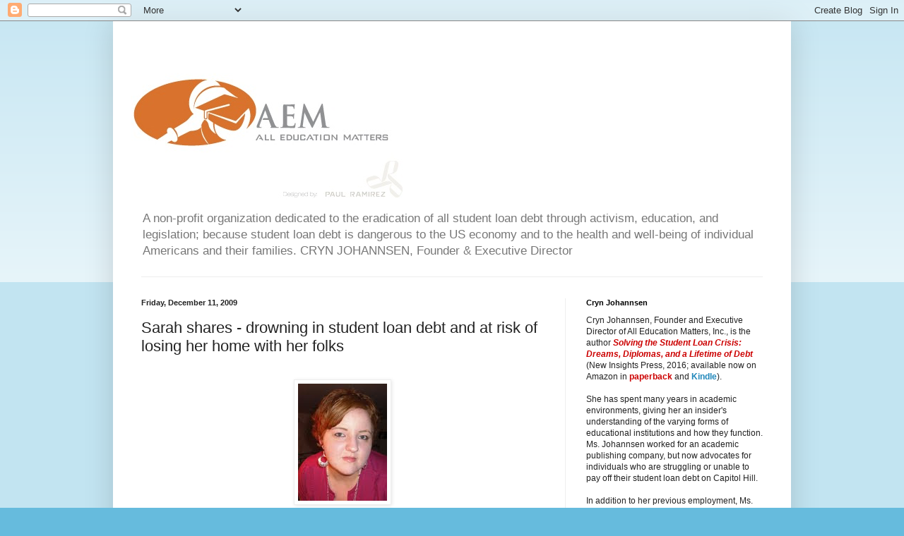

--- FILE ---
content_type: text/html; charset=UTF-8
request_url: http://alleducationmatters.blogspot.com/2009/12/sarah-shares-drowning-in-student-loan.html
body_size: 16341
content:
<!DOCTYPE html>
<html class='v2' dir='ltr' lang='en'>
<head>
<link href='https://www.blogger.com/static/v1/widgets/335934321-css_bundle_v2.css' rel='stylesheet' type='text/css'/>
<meta content='width=1100' name='viewport'/>
<meta content='text/html; charset=UTF-8' http-equiv='Content-Type'/>
<meta content='blogger' name='generator'/>
<link href='http://alleducationmatters.blogspot.com/favicon.ico' rel='icon' type='image/x-icon'/>
<link href='http://alleducationmatters.blogspot.com/2009/12/sarah-shares-drowning-in-student-loan.html' rel='canonical'/>
<link rel="alternate" type="application/atom+xml" title="All Education Matters - Atom" href="http://alleducationmatters.blogspot.com/feeds/posts/default" />
<link rel="alternate" type="application/rss+xml" title="All Education Matters - RSS" href="http://alleducationmatters.blogspot.com/feeds/posts/default?alt=rss" />
<link rel="service.post" type="application/atom+xml" title="All Education Matters - Atom" href="https://www.blogger.com/feeds/3481083477379506990/posts/default" />

<link rel="alternate" type="application/atom+xml" title="All Education Matters - Atom" href="http://alleducationmatters.blogspot.com/feeds/3778488340540743269/comments/default" />
<!--Can't find substitution for tag [blog.ieCssRetrofitLinks]-->
<link href='https://blogger.googleusercontent.com/img/b/R29vZ2xl/AVvXsEio7c6K0mXM27nHOaKxajHUTYUl82lZn0Zgz1qlGJe3fZKU17Miu1kd3ZF051Ef1wkTjTXoBQFjbJs7jQq-sIS4OBvSL8xOhy2oLCvN2g3iMo2EdCz83IJVsNyaIFql-rdSJ4D7LzQW7XA/s320/sarah.jpg' rel='image_src'/>
<meta content='http://alleducationmatters.blogspot.com/2009/12/sarah-shares-drowning-in-student-loan.html' property='og:url'/>
<meta content='Sarah shares - drowning in student loan debt and at risk of losing her home with her folks' property='og:title'/>
<meta content='  Ms. Sarah Shelnutt    As a result of my advocacy work for student borrowers, Sarah Shelnutt reached out to me a few months ago with a movi...' property='og:description'/>
<meta content='https://blogger.googleusercontent.com/img/b/R29vZ2xl/AVvXsEio7c6K0mXM27nHOaKxajHUTYUl82lZn0Zgz1qlGJe3fZKU17Miu1kd3ZF051Ef1wkTjTXoBQFjbJs7jQq-sIS4OBvSL8xOhy2oLCvN2g3iMo2EdCz83IJVsNyaIFql-rdSJ4D7LzQW7XA/w1200-h630-p-k-no-nu/sarah.jpg' property='og:image'/>
<title>All Education Matters: Sarah shares - drowning in student loan debt and at risk of losing her home with her folks</title>
<style id='page-skin-1' type='text/css'><!--
/*
-----------------------------------------------
Blogger Template Style
Name:     Simple
Designer: Blogger
URL:      www.blogger.com
----------------------------------------------- */
/* Content
----------------------------------------------- */
body {
font: normal normal 12px Arial, Tahoma, Helvetica, FreeSans, sans-serif;
color: #222222;
background: #66bbdd none repeat scroll top left;
padding: 0 40px 40px 40px;
}
html body .region-inner {
min-width: 0;
max-width: 100%;
width: auto;
}
h2 {
font-size: 22px;
}
a:link {
text-decoration:none;
color: #2288bb;
}
a:visited {
text-decoration:none;
color: #888888;
}
a:hover {
text-decoration:underline;
color: #33aaff;
}
.body-fauxcolumn-outer .fauxcolumn-inner {
background: transparent url(https://resources.blogblog.com/blogblog/data/1kt/simple/body_gradient_tile_light.png) repeat scroll top left;
_background-image: none;
}
.body-fauxcolumn-outer .cap-top {
position: absolute;
z-index: 1;
height: 400px;
width: 100%;
}
.body-fauxcolumn-outer .cap-top .cap-left {
width: 100%;
background: transparent url(https://resources.blogblog.com/blogblog/data/1kt/simple/gradients_light.png) repeat-x scroll top left;
_background-image: none;
}
.content-outer {
-moz-box-shadow: 0 0 40px rgba(0, 0, 0, .15);
-webkit-box-shadow: 0 0 5px rgba(0, 0, 0, .15);
-goog-ms-box-shadow: 0 0 10px #333333;
box-shadow: 0 0 40px rgba(0, 0, 0, .15);
margin-bottom: 1px;
}
.content-inner {
padding: 10px 10px;
}
.content-inner {
background-color: #ffffff;
}
/* Header
----------------------------------------------- */
.header-outer {
background: transparent none repeat-x scroll 0 -400px;
_background-image: none;
}
.Header h1 {
font: normal normal 60px Arial, Tahoma, Helvetica, FreeSans, sans-serif;
color: #3399bb;
text-shadow: -1px -1px 1px rgba(0, 0, 0, .2);
}
.Header h1 a {
color: #3399bb;
}
.Header .description {
font-size: 140%;
color: #777777;
}
.header-inner .Header .titlewrapper {
padding: 22px 30px;
}
.header-inner .Header .descriptionwrapper {
padding: 0 30px;
}
/* Tabs
----------------------------------------------- */
.tabs-inner .section:first-child {
border-top: 1px solid #eeeeee;
}
.tabs-inner .section:first-child ul {
margin-top: -1px;
border-top: 1px solid #eeeeee;
border-left: 0 solid #eeeeee;
border-right: 0 solid #eeeeee;
}
.tabs-inner .widget ul {
background: #f5f5f5 url(https://resources.blogblog.com/blogblog/data/1kt/simple/gradients_light.png) repeat-x scroll 0 -800px;
_background-image: none;
border-bottom: 1px solid #eeeeee;
margin-top: 0;
margin-left: -30px;
margin-right: -30px;
}
.tabs-inner .widget li a {
display: inline-block;
padding: .6em 1em;
font: normal normal 14px Arial, Tahoma, Helvetica, FreeSans, sans-serif;
color: #999999;
border-left: 1px solid #ffffff;
border-right: 1px solid #eeeeee;
}
.tabs-inner .widget li:first-child a {
border-left: none;
}
.tabs-inner .widget li.selected a, .tabs-inner .widget li a:hover {
color: #000000;
background-color: #eeeeee;
text-decoration: none;
}
/* Columns
----------------------------------------------- */
.main-outer {
border-top: 0 solid #eeeeee;
}
.fauxcolumn-left-outer .fauxcolumn-inner {
border-right: 1px solid #eeeeee;
}
.fauxcolumn-right-outer .fauxcolumn-inner {
border-left: 1px solid #eeeeee;
}
/* Headings
----------------------------------------------- */
div.widget > h2,
div.widget h2.title {
margin: 0 0 1em 0;
font: normal bold 11px Arial, Tahoma, Helvetica, FreeSans, sans-serif;
color: #000000;
}
/* Widgets
----------------------------------------------- */
.widget .zippy {
color: #999999;
text-shadow: 2px 2px 1px rgba(0, 0, 0, .1);
}
.widget .popular-posts ul {
list-style: none;
}
/* Posts
----------------------------------------------- */
h2.date-header {
font: normal bold 11px Arial, Tahoma, Helvetica, FreeSans, sans-serif;
}
.date-header span {
background-color: transparent;
color: #222222;
padding: inherit;
letter-spacing: inherit;
margin: inherit;
}
.main-inner {
padding-top: 30px;
padding-bottom: 30px;
}
.main-inner .column-center-inner {
padding: 0 15px;
}
.main-inner .column-center-inner .section {
margin: 0 15px;
}
.post {
margin: 0 0 25px 0;
}
h3.post-title, .comments h4 {
font: normal normal 22px Arial, Tahoma, Helvetica, FreeSans, sans-serif;
margin: .75em 0 0;
}
.post-body {
font-size: 110%;
line-height: 1.4;
position: relative;
}
.post-body img, .post-body .tr-caption-container, .Profile img, .Image img,
.BlogList .item-thumbnail img {
padding: 2px;
background: #ffffff;
border: 1px solid #eeeeee;
-moz-box-shadow: 1px 1px 5px rgba(0, 0, 0, .1);
-webkit-box-shadow: 1px 1px 5px rgba(0, 0, 0, .1);
box-shadow: 1px 1px 5px rgba(0, 0, 0, .1);
}
.post-body img, .post-body .tr-caption-container {
padding: 5px;
}
.post-body .tr-caption-container {
color: #222222;
}
.post-body .tr-caption-container img {
padding: 0;
background: transparent;
border: none;
-moz-box-shadow: 0 0 0 rgba(0, 0, 0, .1);
-webkit-box-shadow: 0 0 0 rgba(0, 0, 0, .1);
box-shadow: 0 0 0 rgba(0, 0, 0, .1);
}
.post-header {
margin: 0 0 1.5em;
line-height: 1.6;
font-size: 90%;
}
.post-footer {
margin: 20px -2px 0;
padding: 5px 10px;
color: #666666;
background-color: #f9f9f9;
border-bottom: 1px solid #eeeeee;
line-height: 1.6;
font-size: 90%;
}
#comments .comment-author {
padding-top: 1.5em;
border-top: 1px solid #eeeeee;
background-position: 0 1.5em;
}
#comments .comment-author:first-child {
padding-top: 0;
border-top: none;
}
.avatar-image-container {
margin: .2em 0 0;
}
#comments .avatar-image-container img {
border: 1px solid #eeeeee;
}
/* Comments
----------------------------------------------- */
.comments .comments-content .icon.blog-author {
background-repeat: no-repeat;
background-image: url([data-uri]);
}
.comments .comments-content .loadmore a {
border-top: 1px solid #999999;
border-bottom: 1px solid #999999;
}
.comments .comment-thread.inline-thread {
background-color: #f9f9f9;
}
.comments .continue {
border-top: 2px solid #999999;
}
/* Accents
---------------------------------------------- */
.section-columns td.columns-cell {
border-left: 1px solid #eeeeee;
}
.blog-pager {
background: transparent none no-repeat scroll top center;
}
.blog-pager-older-link, .home-link,
.blog-pager-newer-link {
background-color: #ffffff;
padding: 5px;
}
.footer-outer {
border-top: 0 dashed #bbbbbb;
}
/* Mobile
----------------------------------------------- */
body.mobile  {
background-size: auto;
}
.mobile .body-fauxcolumn-outer {
background: transparent none repeat scroll top left;
}
.mobile .body-fauxcolumn-outer .cap-top {
background-size: 100% auto;
}
.mobile .content-outer {
-webkit-box-shadow: 0 0 3px rgba(0, 0, 0, .15);
box-shadow: 0 0 3px rgba(0, 0, 0, .15);
}
.mobile .tabs-inner .widget ul {
margin-left: 0;
margin-right: 0;
}
.mobile .post {
margin: 0;
}
.mobile .main-inner .column-center-inner .section {
margin: 0;
}
.mobile .date-header span {
padding: 0.1em 10px;
margin: 0 -10px;
}
.mobile h3.post-title {
margin: 0;
}
.mobile .blog-pager {
background: transparent none no-repeat scroll top center;
}
.mobile .footer-outer {
border-top: none;
}
.mobile .main-inner, .mobile .footer-inner {
background-color: #ffffff;
}
.mobile-index-contents {
color: #222222;
}
.mobile-link-button {
background-color: #2288bb;
}
.mobile-link-button a:link, .mobile-link-button a:visited {
color: #ffffff;
}
.mobile .tabs-inner .section:first-child {
border-top: none;
}
.mobile .tabs-inner .PageList .widget-content {
background-color: #eeeeee;
color: #000000;
border-top: 1px solid #eeeeee;
border-bottom: 1px solid #eeeeee;
}
.mobile .tabs-inner .PageList .widget-content .pagelist-arrow {
border-left: 1px solid #eeeeee;
}

--></style>
<style id='template-skin-1' type='text/css'><!--
body {
min-width: 960px;
}
.content-outer, .content-fauxcolumn-outer, .region-inner {
min-width: 960px;
max-width: 960px;
_width: 960px;
}
.main-inner .columns {
padding-left: 0;
padding-right: 310px;
}
.main-inner .fauxcolumn-center-outer {
left: 0;
right: 310px;
/* IE6 does not respect left and right together */
_width: expression(this.parentNode.offsetWidth -
parseInt("0") -
parseInt("310px") + 'px');
}
.main-inner .fauxcolumn-left-outer {
width: 0;
}
.main-inner .fauxcolumn-right-outer {
width: 310px;
}
.main-inner .column-left-outer {
width: 0;
right: 100%;
margin-left: -0;
}
.main-inner .column-right-outer {
width: 310px;
margin-right: -310px;
}
#layout {
min-width: 0;
}
#layout .content-outer {
min-width: 0;
width: 800px;
}
#layout .region-inner {
min-width: 0;
width: auto;
}
body#layout div.add_widget {
padding: 8px;
}
body#layout div.add_widget a {
margin-left: 32px;
}
--></style>
<link href='https://www.blogger.com/dyn-css/authorization.css?targetBlogID=3481083477379506990&amp;zx=39398647-5d78-445a-ad93-2ef48e5fcc46' media='none' onload='if(media!=&#39;all&#39;)media=&#39;all&#39;' rel='stylesheet'/><noscript><link href='https://www.blogger.com/dyn-css/authorization.css?targetBlogID=3481083477379506990&amp;zx=39398647-5d78-445a-ad93-2ef48e5fcc46' rel='stylesheet'/></noscript>
<meta name='google-adsense-platform-account' content='ca-host-pub-1556223355139109'/>
<meta name='google-adsense-platform-domain' content='blogspot.com'/>

</head>
<body class='loading variant-pale'>
<div class='navbar section' id='navbar' name='Navbar'><div class='widget Navbar' data-version='1' id='Navbar1'><script type="text/javascript">
    function setAttributeOnload(object, attribute, val) {
      if(window.addEventListener) {
        window.addEventListener('load',
          function(){ object[attribute] = val; }, false);
      } else {
        window.attachEvent('onload', function(){ object[attribute] = val; });
      }
    }
  </script>
<div id="navbar-iframe-container"></div>
<script type="text/javascript" src="https://apis.google.com/js/platform.js"></script>
<script type="text/javascript">
      gapi.load("gapi.iframes:gapi.iframes.style.bubble", function() {
        if (gapi.iframes && gapi.iframes.getContext) {
          gapi.iframes.getContext().openChild({
              url: 'https://www.blogger.com/navbar/3481083477379506990?po\x3d3778488340540743269\x26origin\x3dhttp://alleducationmatters.blogspot.com',
              where: document.getElementById("navbar-iframe-container"),
              id: "navbar-iframe"
          });
        }
      });
    </script><script type="text/javascript">
(function() {
var script = document.createElement('script');
script.type = 'text/javascript';
script.src = '//pagead2.googlesyndication.com/pagead/js/google_top_exp.js';
var head = document.getElementsByTagName('head')[0];
if (head) {
head.appendChild(script);
}})();
</script>
</div></div>
<div class='body-fauxcolumns'>
<div class='fauxcolumn-outer body-fauxcolumn-outer'>
<div class='cap-top'>
<div class='cap-left'></div>
<div class='cap-right'></div>
</div>
<div class='fauxborder-left'>
<div class='fauxborder-right'></div>
<div class='fauxcolumn-inner'>
</div>
</div>
<div class='cap-bottom'>
<div class='cap-left'></div>
<div class='cap-right'></div>
</div>
</div>
</div>
<div class='content'>
<div class='content-fauxcolumns'>
<div class='fauxcolumn-outer content-fauxcolumn-outer'>
<div class='cap-top'>
<div class='cap-left'></div>
<div class='cap-right'></div>
</div>
<div class='fauxborder-left'>
<div class='fauxborder-right'></div>
<div class='fauxcolumn-inner'>
</div>
</div>
<div class='cap-bottom'>
<div class='cap-left'></div>
<div class='cap-right'></div>
</div>
</div>
</div>
<div class='content-outer'>
<div class='content-cap-top cap-top'>
<div class='cap-left'></div>
<div class='cap-right'></div>
</div>
<div class='fauxborder-left content-fauxborder-left'>
<div class='fauxborder-right content-fauxborder-right'></div>
<div class='content-inner'>
<header>
<div class='header-outer'>
<div class='header-cap-top cap-top'>
<div class='cap-left'></div>
<div class='cap-right'></div>
</div>
<div class='fauxborder-left header-fauxborder-left'>
<div class='fauxborder-right header-fauxborder-right'></div>
<div class='region-inner header-inner'>
<div class='header section' id='header' name='Header'><div class='widget Header' data-version='1' id='Header1'>
<div id='header-inner'>
<a href='http://alleducationmatters.blogspot.com/' style='display: block'>
<img alt='All Education Matters' height='250px; ' id='Header1_headerimg' src='https://blogger.googleusercontent.com/img/b/R29vZ2xl/AVvXsEjGs9IzjV1YWQDK6XM8_ev9OH5oZvmlsM6x_34LgKDIl4G_BDoLkH4iCNJqdaszVuw0YpCAxks7Emnpqdwil_p1kJvZrtnv59UuubODH8DhzBPYLkvShKalOFkteybygH_4h3qKBiFw_tU/s1600/KB3logo.jpg' style='display: block' width='410px; '/>
</a>
<div class='descriptionwrapper'>
<p class='description'><span>A non-profit organization dedicated to the eradication of all student loan debt through activism, education, and legislation; 
because student loan debt is dangerous to the US economy and to the health and well-being of individual Americans and their families.







 CRYN JOHANNSEN, Founder &amp; Executive Director</span></p>
</div>
</div>
</div></div>
</div>
</div>
<div class='header-cap-bottom cap-bottom'>
<div class='cap-left'></div>
<div class='cap-right'></div>
</div>
</div>
</header>
<div class='tabs-outer'>
<div class='tabs-cap-top cap-top'>
<div class='cap-left'></div>
<div class='cap-right'></div>
</div>
<div class='fauxborder-left tabs-fauxborder-left'>
<div class='fauxborder-right tabs-fauxborder-right'></div>
<div class='region-inner tabs-inner'>
<div class='tabs no-items section' id='crosscol' name='Cross-Column'></div>
<div class='tabs no-items section' id='crosscol-overflow' name='Cross-Column 2'></div>
</div>
</div>
<div class='tabs-cap-bottom cap-bottom'>
<div class='cap-left'></div>
<div class='cap-right'></div>
</div>
</div>
<div class='main-outer'>
<div class='main-cap-top cap-top'>
<div class='cap-left'></div>
<div class='cap-right'></div>
</div>
<div class='fauxborder-left main-fauxborder-left'>
<div class='fauxborder-right main-fauxborder-right'></div>
<div class='region-inner main-inner'>
<div class='columns fauxcolumns'>
<div class='fauxcolumn-outer fauxcolumn-center-outer'>
<div class='cap-top'>
<div class='cap-left'></div>
<div class='cap-right'></div>
</div>
<div class='fauxborder-left'>
<div class='fauxborder-right'></div>
<div class='fauxcolumn-inner'>
</div>
</div>
<div class='cap-bottom'>
<div class='cap-left'></div>
<div class='cap-right'></div>
</div>
</div>
<div class='fauxcolumn-outer fauxcolumn-left-outer'>
<div class='cap-top'>
<div class='cap-left'></div>
<div class='cap-right'></div>
</div>
<div class='fauxborder-left'>
<div class='fauxborder-right'></div>
<div class='fauxcolumn-inner'>
</div>
</div>
<div class='cap-bottom'>
<div class='cap-left'></div>
<div class='cap-right'></div>
</div>
</div>
<div class='fauxcolumn-outer fauxcolumn-right-outer'>
<div class='cap-top'>
<div class='cap-left'></div>
<div class='cap-right'></div>
</div>
<div class='fauxborder-left'>
<div class='fauxborder-right'></div>
<div class='fauxcolumn-inner'>
</div>
</div>
<div class='cap-bottom'>
<div class='cap-left'></div>
<div class='cap-right'></div>
</div>
</div>
<!-- corrects IE6 width calculation -->
<div class='columns-inner'>
<div class='column-center-outer'>
<div class='column-center-inner'>
<div class='main section' id='main' name='Main'><div class='widget Blog' data-version='1' id='Blog1'>
<div class='blog-posts hfeed'>

          <div class="date-outer">
        
<h2 class='date-header'><span>Friday, December 11, 2009</span></h2>

          <div class="date-posts">
        
<div class='post-outer'>
<div class='post hentry uncustomized-post-template' itemprop='blogPost' itemscope='itemscope' itemtype='http://schema.org/BlogPosting'>
<meta content='https://blogger.googleusercontent.com/img/b/R29vZ2xl/AVvXsEio7c6K0mXM27nHOaKxajHUTYUl82lZn0Zgz1qlGJe3fZKU17Miu1kd3ZF051Ef1wkTjTXoBQFjbJs7jQq-sIS4OBvSL8xOhy2oLCvN2g3iMo2EdCz83IJVsNyaIFql-rdSJ4D7LzQW7XA/s320/sarah.jpg' itemprop='image_url'/>
<meta content='3481083477379506990' itemprop='blogId'/>
<meta content='3778488340540743269' itemprop='postId'/>
<a name='3778488340540743269'></a>
<h3 class='post-title entry-title' itemprop='name'>
Sarah shares - drowning in student loan debt and at risk of losing her home with her folks
</h3>
<div class='post-header'>
<div class='post-header-line-1'></div>
</div>
<div class='post-body entry-content' id='post-body-3778488340540743269' itemprop='description articleBody'>
<div class="separator" style="clear: both; text-align: center;"><a href="https://blogger.googleusercontent.com/img/b/R29vZ2xl/AVvXsEio7c6K0mXM27nHOaKxajHUTYUl82lZn0Zgz1qlGJe3fZKU17Miu1kd3ZF051Ef1wkTjTXoBQFjbJs7jQq-sIS4OBvSL8xOhy2oLCvN2g3iMo2EdCz83IJVsNyaIFql-rdSJ4D7LzQW7XA/s1600-h/sarah.jpg" imageanchor="1" style="font-family: Times,&quot;Times New Roman&quot;,serif; margin-left: 1em; margin-right: 1em;"><br />
</a><a href="https://blogger.googleusercontent.com/img/b/R29vZ2xl/AVvXsEio7c6K0mXM27nHOaKxajHUTYUl82lZn0Zgz1qlGJe3fZKU17Miu1kd3ZF051Ef1wkTjTXoBQFjbJs7jQq-sIS4OBvSL8xOhy2oLCvN2g3iMo2EdCz83IJVsNyaIFql-rdSJ4D7LzQW7XA/s1600-h/sarah.jpg" imageanchor="1" style="margin-left: 1em; margin-right: 1em;"><img border="0" src="https://blogger.googleusercontent.com/img/b/R29vZ2xl/AVvXsEio7c6K0mXM27nHOaKxajHUTYUl82lZn0Zgz1qlGJe3fZKU17Miu1kd3ZF051Ef1wkTjTXoBQFjbJs7jQq-sIS4OBvSL8xOhy2oLCvN2g3iMo2EdCz83IJVsNyaIFql-rdSJ4D7LzQW7XA/s320/sarah.jpg" /></a><br />
</div><div style="font-family: Georgia,&quot;Times New Roman&quot;,serif; text-align: center;"><span style="font-size: x-small;"><b><span style="font-family: Arial,Helvetica,sans-serif;">Ms. Sarah Shelnutt </span><br />
</b></span><br />
</div><div style="font-family: Georgia,&quot;Times New Roman&quot;,serif;"><br />
</div>As a result of my advocacy work for student borrowers, Sarah Shelnutt reached out to me a few months ago with a moving story about her daily struggles and family circumstance. I encouraged her to draft a formal narrative that detailed her life. Specifically, I asked her to describe what it's like to be drowning in student loan debt, now jobless, and - even more tragic - supporting her parents, both of whom have serious health problems.<br />
&nbsp;&nbsp;&nbsp;&nbsp;&nbsp;&nbsp;&nbsp;&nbsp;&nbsp;&nbsp;&nbsp;&nbsp;&nbsp;&nbsp;&nbsp;&nbsp;&nbsp;&nbsp;&nbsp;&nbsp;&nbsp;&nbsp;&nbsp;&nbsp;&nbsp;&nbsp;&nbsp;&nbsp;&nbsp;&nbsp;&nbsp;&nbsp;&nbsp;&nbsp;&nbsp;&nbsp;&nbsp;&nbsp;&nbsp;&nbsp;&nbsp;&nbsp;&nbsp;&nbsp;&nbsp;&nbsp;&nbsp;&nbsp;&nbsp;&nbsp;&nbsp;&nbsp;&nbsp;&nbsp;&nbsp;&nbsp;&nbsp;&nbsp;&nbsp;&nbsp;&nbsp;&nbsp;&nbsp;&nbsp;&nbsp;&nbsp;&nbsp;&nbsp;&nbsp;&nbsp;&nbsp;&nbsp;&nbsp;&nbsp;&nbsp;&nbsp;&nbsp;&nbsp;&nbsp;&nbsp;&nbsp;&nbsp;&nbsp;&nbsp;&nbsp;&nbsp;&nbsp;&nbsp;&nbsp;&nbsp;&nbsp;&nbsp;&nbsp;&nbsp;&nbsp;&nbsp;&nbsp;&nbsp;&nbsp;&nbsp;&nbsp;&nbsp;&nbsp;&nbsp;&nbsp;&nbsp;&nbsp;&nbsp;&nbsp;&nbsp;&nbsp;&nbsp;&nbsp;&nbsp;&nbsp;&nbsp;&nbsp;&nbsp;&nbsp;&nbsp;&nbsp;&nbsp;&nbsp;&nbsp;&nbsp;&nbsp;&nbsp;&nbsp;&nbsp;&nbsp;&nbsp;&nbsp;&nbsp;<b><span style="font-size: x-small;"> <br />
</span></b><br />
Correspondence with this young woman was inspiring. She never once moaned about her circumstances (although she is justified in doing so), and I was awestruck by her cheerful attitude. While reading her heart-wrenching narrative that resulted in several tearful moments, I suddenly stopped crying when she signed off in this way: <b>"I suppose we're an interesting/unusual case with the crumbling economy. I'm going to make an attempt to catalog at least some of it. . . .Thanks for listening. :) "</b><br />
<br />
Wow. I never realized the power of a smiley face icon until this moment. <br />
<br />
Its simplicity also made me feel a bit foolish for being so weepy. I shouldn't have to cry over her circumstances, because there should be policy makers making note of these tales and doing something about it <i>now </i>- I know if I were a policy maker or had any direct lines into the <a href="http://www.whitehouse.gov/">White House</a> or ties to the <a href="http://www.ed.gov/index.jhtml">Department of Education</a>, I wouldn't be crying, but rather insisting that we shift that stimulus money in this direction, i.e., towards people who are drowning in student loan debt. (I mean, right now the Obama Adminstration is determining what to do with $3 billion. Why couldn't some of that money be used to help out student borrowers? Why is there any reason to say no? Keep in mind, those who helped Obama win the election - age group of 18-30 somethings -&nbsp; are now those who are facing crushing student loan debt along with unemployment or severe underemployment).<br />
<br />
Sarah and her family would definitely benefit from some help. <br />
<br />
Moreover, <a href="http://www.unitedprofessionals.org/">United Professionals</a> was interested in Sarah's story, too. (I passed it along to a close partner there). We agreed that it would be great if&nbsp; Sarah were willing to be featured. Her story entitled, <a href="http://www.unitedprofessionals.org/2009/12/11/desperate-to-pay-bills-and-buy-food/">"Desperate to Pay Bills and Buy Food,"</a> is provocative because it highlights several crises that are occurring in this country. Sarah and her parents are suffering the following systemic problems that millions of other Americans are facing:<br />
<br />
<b>(a) The student lending crisis - at this point, there is no alternative policy in place that could help people like Sarah immediately</b><br />
<b>(b) The health care crisis</b><br />
<b>(c) Joblessness and underemployment </b><br />
<b>(d) Fears of impending foreclosure</b><br />
<br />
Sarah Shelnutt poignantly discusses her struggles and current circumstances - policy makers ought to be aware that her story is not unusual. United Professionals said about her story (that is, unfortunately, all too common in the U.S.), <b>"this kind of thing should not be happening in the U.S., the richest country in the world."</b> Indeed.<br />
<br />
Sarah and millions of people like her are why I'm frantically working on things behind the scenes (that's between the times <a href="http://ivyleaguedandunemployed.com/2009/12/02/why-i-have-a-job-the-phd-who-works-at-a-high-end-department-store-when-not-crusading-against-student-debt/">I'm selling cashmere sweaters</a>). I am also glad that many talented and smart volunteers in Nebraska, Louisiana, Pennsylvania, Arkansas, Minnesota, Kentucky, and so forth are making inroads on the local and state levels.<br />
<br />
This battle is far from over, but our window of opportunity will not remain open forever. <br />
<br />
<div class="separator" style="clear: both; text-align: center;"><a href="https://blogger.googleusercontent.com/img/b/R29vZ2xl/AVvXsEgueBwQaHzY6WdElDS9CQZkKQPH8WDtHUrmy2cfdFP1SRRFXZv9XlXStH2Z3TduZtieJk65tI5dERKcVpefipax-Az5qJWvwRjLQLbTPP7nJdnHQvLVxxy_HR3b97ZhVqRzHk_syd8liec/s1600-h/sarah.jpg" imageanchor="1" style="margin-left: 1em; margin-right: 1em;"><img border="0" src="https://blogger.googleusercontent.com/img/b/R29vZ2xl/AVvXsEgueBwQaHzY6WdElDS9CQZkKQPH8WDtHUrmy2cfdFP1SRRFXZv9XlXStH2Z3TduZtieJk65tI5dERKcVpefipax-Az5qJWvwRjLQLbTPP7nJdnHQvLVxxy_HR3b97ZhVqRzHk_syd8liec/s400/sarah.jpg" /></a><br />
</div><div class="separator" style="clear: both; text-align: center;"><i>Despite Sarah's crumbling financial situation and overwhelming responsibilities, she remains cheerful and hard-working. Let's hope she can be a successful cake maker some day. </i><br />
</div>
<div style='clear: both;'></div>
</div>
<div class='post-footer'>
<div class='post-footer-line post-footer-line-1'>
<span class='post-author vcard'>
Posted by
<span class='fn' itemprop='author' itemscope='itemscope' itemtype='http://schema.org/Person'>
<meta content='https://www.blogger.com/profile/08452412213997621242' itemprop='url'/>
<a class='g-profile' href='https://www.blogger.com/profile/08452412213997621242' rel='author' title='author profile'>
<span itemprop='name'>Cryn Johannsen</span>
</a>
</span>
</span>
<span class='post-timestamp'>
at
<meta content='http://alleducationmatters.blogspot.com/2009/12/sarah-shares-drowning-in-student-loan.html' itemprop='url'/>
<a class='timestamp-link' href='http://alleducationmatters.blogspot.com/2009/12/sarah-shares-drowning-in-student-loan.html' rel='bookmark' title='permanent link'><abbr class='published' itemprop='datePublished' title='2009-12-11T18:36:00-05:00'>6:36&#8239;PM</abbr></a>
</span>
<span class='post-comment-link'>
</span>
<span class='post-icons'>
<span class='item-action'>
<a href='https://www.blogger.com/email-post/3481083477379506990/3778488340540743269' title='Email Post'>
<img alt='' class='icon-action' height='13' src='https://resources.blogblog.com/img/icon18_email.gif' width='18'/>
</a>
</span>
<span class='item-control blog-admin pid-458701292'>
<a href='https://www.blogger.com/post-edit.g?blogID=3481083477379506990&postID=3778488340540743269&from=pencil' title='Edit Post'>
<img alt='' class='icon-action' height='18' src='https://resources.blogblog.com/img/icon18_edit_allbkg.gif' width='18'/>
</a>
</span>
</span>
<div class='post-share-buttons goog-inline-block'>
<a class='goog-inline-block share-button sb-email' href='https://www.blogger.com/share-post.g?blogID=3481083477379506990&postID=3778488340540743269&target=email' target='_blank' title='Email This'><span class='share-button-link-text'>Email This</span></a><a class='goog-inline-block share-button sb-blog' href='https://www.blogger.com/share-post.g?blogID=3481083477379506990&postID=3778488340540743269&target=blog' onclick='window.open(this.href, "_blank", "height=270,width=475"); return false;' target='_blank' title='BlogThis!'><span class='share-button-link-text'>BlogThis!</span></a><a class='goog-inline-block share-button sb-twitter' href='https://www.blogger.com/share-post.g?blogID=3481083477379506990&postID=3778488340540743269&target=twitter' target='_blank' title='Share to X'><span class='share-button-link-text'>Share to X</span></a><a class='goog-inline-block share-button sb-facebook' href='https://www.blogger.com/share-post.g?blogID=3481083477379506990&postID=3778488340540743269&target=facebook' onclick='window.open(this.href, "_blank", "height=430,width=640"); return false;' target='_blank' title='Share to Facebook'><span class='share-button-link-text'>Share to Facebook</span></a><a class='goog-inline-block share-button sb-pinterest' href='https://www.blogger.com/share-post.g?blogID=3481083477379506990&postID=3778488340540743269&target=pinterest' target='_blank' title='Share to Pinterest'><span class='share-button-link-text'>Share to Pinterest</span></a>
</div>
</div>
<div class='post-footer-line post-footer-line-2'>
<span class='post-labels'>
</span>
</div>
<div class='post-footer-line post-footer-line-3'>
<span class='post-location'>
</span>
</div>
</div>
</div>
<div class='comments' id='comments'>
<a name='comments'></a>
<h4>No comments:</h4>
<div id='Blog1_comments-block-wrapper'>
<dl class='avatar-comment-indent' id='comments-block'>
</dl>
</div>
<p class='comment-footer'>
<a href='https://www.blogger.com/comment/fullpage/post/3481083477379506990/3778488340540743269' onclick=''>Post a Comment</a>
</p>
</div>
</div>

        </div></div>
      
</div>
<div class='blog-pager' id='blog-pager'>
<span id='blog-pager-newer-link'>
<a class='blog-pager-newer-link' href='http://alleducationmatters.blogspot.com/2009/12/citigroup-big-tax-break-wall-st.html' id='Blog1_blog-pager-newer-link' title='Newer Post'>Newer Post</a>
</span>
<span id='blog-pager-older-link'>
<a class='blog-pager-older-link' href='http://alleducationmatters.blogspot.com/2009/12/heres-why-retailers-and-other.html' id='Blog1_blog-pager-older-link' title='Older Post'>Older Post</a>
</span>
<a class='home-link' href='http://alleducationmatters.blogspot.com/'>Home</a>
</div>
<div class='clear'></div>
<div class='post-feeds'>
<div class='feed-links'>
Subscribe to:
<a class='feed-link' href='http://alleducationmatters.blogspot.com/feeds/3778488340540743269/comments/default' target='_blank' type='application/atom+xml'>Post Comments (Atom)</a>
</div>
</div>
</div></div>
</div>
</div>
<div class='column-left-outer'>
<div class='column-left-inner'>
<aside>
</aside>
</div>
</div>
<div class='column-right-outer'>
<div class='column-right-inner'>
<aside>
<div class='sidebar section' id='sidebar-right-1'><div class='widget Text' data-version='1' id='Text2'>
<h2 class='title'>Cryn Johannsen</h2>
<div class='widget-content'>
Cryn Johannsen, Founder and Executive Director of All Education Matters, Inc., is the author <span style="font-weight: normal;color:#cc0000;"><i><b>Solving the Student Loan Crisis: Dreams, Diplomas, and a Lifetime of Debt</b> </i></span>(New Insights Press, 2016; available now on Amazon in<a href="http://www.amazon.com/Solving-Student-Loan-Crisis-Diplomas/dp/099654867X/ref=sr_1_1?ie=UTF8&amp;qid=1462983700&amp;sr=8-1&amp;keywords=cryn+johannsen" style="font-weight: normal;"> <span =""  style="color:#cc0000;"><b>paperback</b></span></a> and<span style="font-weight: normal;color:#333333;"> <span><b><a href="https://www.amazon.com/Solving-Student-Loan-Crisis-Diplomas-ebook/dp/B01FCF9ZIU?ie=UTF8&amp;keywords=Cryn%20Johannsen&amp;qid=1462983545&amp;ref_=sr_1_2&amp;sr=8-2">Kindle</a></b></span></span>). <br /><br />She has spent many years in academic environments, giving her an  insider's understanding of the varying forms of educational institutions  and how they function. Ms. Johannsen worked for an academic publishing  company, but now advocates for individuals who are struggling or unable  to pay off their student loan debt on Capitol Hill.<br /><br />In addition to her previous employment, Ms. Johannsen has been a student  at multiple levels at multiple institutions, beginning at a community  college, graduating with honors from the University of Kansas, and  receiving MAs from both the University of Chicago and Brown University  (where she also participated in an exchange scholar program with  Harvard). She is an experienced researcher and instructor, and has  focused her own education on the study of History and the Social  Sciences.<br /><br />Ms. Johannsen is available to give talks and do workshops on this critical topic.  <br /><br />Ms. Johannsen's book has been reviewed by the New York Review of Books in Rana Foroohar's article<a href="http://www.nybooks.com/articles/2016/10/13/how-the-financing-of-colleges-may-lead-to-disaster/"> "How the Financing of Colleges May Lead to Disaster."  </a>In  addition, intellectuals, such as Henry Giroux and Andrew Ross endorsed  it. <br /><br /><b>This blog, All Education Matters, will be digitally archived by the  Library of Congress in November of 2017. </b><br /><br />Links to Ms. Johannsen's articles:<br /><br /><a href="http://sparechangenews.net/node/1490" style="font-weight: normal;">Love Letter to a Soldier Deploying to Afghanistan</a><br /><br /><a href="http://alleducationmatters.blogspot.com/2013/05/the-guardian-student-debt-crisis-its.html" style="font-weight: normal;">The Guardian</a><br /><br /><a href="http://www.financesherpas.com/author/cryn/" style="font-weight: normal;">FinanceSherpas.com</a><br /><br />Spare Change News<br /><br /><a href="http://www.loop21.com/authors/10080" style="font-weight: normal;">The Loop 21</a><br /><br /><a href="http://www.moneycrashers.com/defaulting-student-loans-help/" style="font-weight: normal;">MoneyCrashers</a><br /><br /><a href="http://www.nebhe.org/2010/11/18/the-new-indentured-educated-class/" style="font-weight: normal;">New England Journal of Higher Education</a><br /><a href="http://www.huffingtonpost.com/c-cryn-johannsen" style="font-weight: normal;"><br />The Huffington Post</a><br /><a href="http://hypervocal.com/author/cryn-johannsen/" style="font-weight: normal;"><br />Hypervocal</a><br /><a href="http://truth-out.org/index.php?option=com_k2&amp;view=item&amp;id=633:higher-education-under-attack-an-interview-with-henry-a-giroux" style="font-weight: normal;"><br />Truthout</a><br /><br /><a href="http://www.alternet.org/rss/breaking_news/672176/" style="font-weight: normal;">Alternet</a><br /><br /><a href="https://www.esl101.com/blog/esl-101-feature-column-cutting-edge-analysis-and-forecasting-esl-trends" style="font-weight: normal;">ESL101.com</a><br /><br /><a href="http://www.huffingtonpost.com/author/ccrynjohannsen-328" style="font-weight: normal;">HuffPost Contributor </a><br />
</div>
<div class='clear'></div>
</div><div class='widget Profile' data-version='1' id='Profile1'>
<h2>About me</h2>
<div class='widget-content'>
<a href='https://www.blogger.com/profile/08452412213997621242'><img alt='My photo' class='profile-img' height='80' src='//blogger.googleusercontent.com/img/b/R29vZ2xl/AVvXsEjI7KSp_XyXeQsv0LuQ4f1AngTHXeg5FycOzUiAGkCjw5WVCH_NmPuZvU1N0VAyWM4rmoxNjWtRYdnpFDTT8J4xV2fLOM18JM-bP96KurClh3AL_Jurcex6NXmK94SICpQ/s220/cryn+prof+shot.jpg' width='80'/></a>
<dl class='profile-datablock'>
<dt class='profile-data'>
<a class='profile-name-link g-profile' href='https://www.blogger.com/profile/08452412213997621242' rel='author' style='background-image: url(//www.blogger.com/img/logo-16.png);'>
Cryn Johannsen
</a>
</dt>
<dd class='profile-data'>
</dd>
<dd class='profile-textblock'>Author of Solving the Student Loan Crisis: Dreams, Diplomas &amp; a Lifetime of Debt (New Insights Press) - now available at Amazon in paperback and Kindle.

Founder and Executive Director of All Education Matters(AEM), a 501(c)(4); I am a freelance journalist for The Huffington Post, The Loop 21, and Hypervocal. My work has appeared in USA Today, Truthout.org, The New England Journal of Higher Education, etc.

Recipient of journalism grant from the Economic Hardship and Reporting Project (EHRP) to cover a story about suicides and student loan debt (published by the Huffington Post and on the EHRP site; edited by Barbara Ehrenreich and Garvy Rivlin) - http://www.huffingtonpost.com/c-cryn-johannsen/student-loan-debt-suicides_b_1638972.html</dd>
</dl>
<a class='profile-link' href='https://www.blogger.com/profile/08452412213997621242' rel='author'>View my complete profile</a>
<div class='clear'></div>
</div>
</div><div class='widget BlogArchive' data-version='1' id='BlogArchive1'>
<h2>Blog Archive</h2>
<div class='widget-content'>
<div id='ArchiveList'>
<div id='BlogArchive1_ArchiveList'>
<select id='BlogArchive1_ArchiveMenu'>
<option value=''>Blog Archive</option>
<option value='http://alleducationmatters.blogspot.com/2018/03/'>March (1)</option>
<option value='http://alleducationmatters.blogspot.com/2016/11/'>November (1)</option>
<option value='http://alleducationmatters.blogspot.com/2016/09/'>September (1)</option>
<option value='http://alleducationmatters.blogspot.com/2016/08/'>August (1)</option>
<option value='http://alleducationmatters.blogspot.com/2016/07/'>July (1)</option>
<option value='http://alleducationmatters.blogspot.com/2016/06/'>June (2)</option>
<option value='http://alleducationmatters.blogspot.com/2016/05/'>May (8)</option>
<option value='http://alleducationmatters.blogspot.com/2016/03/'>March (2)</option>
<option value='http://alleducationmatters.blogspot.com/2016/02/'>February (4)</option>
<option value='http://alleducationmatters.blogspot.com/2016/01/'>January (6)</option>
<option value='http://alleducationmatters.blogspot.com/2015/12/'>December (2)</option>
<option value='http://alleducationmatters.blogspot.com/2015/11/'>November (2)</option>
<option value='http://alleducationmatters.blogspot.com/2015/09/'>September (1)</option>
<option value='http://alleducationmatters.blogspot.com/2015/08/'>August (2)</option>
<option value='http://alleducationmatters.blogspot.com/2015/07/'>July (1)</option>
<option value='http://alleducationmatters.blogspot.com/2015/06/'>June (4)</option>
<option value='http://alleducationmatters.blogspot.com/2015/05/'>May (10)</option>
<option value='http://alleducationmatters.blogspot.com/2015/04/'>April (12)</option>
<option value='http://alleducationmatters.blogspot.com/2015/03/'>March (2)</option>
<option value='http://alleducationmatters.blogspot.com/2014/04/'>April (1)</option>
<option value='http://alleducationmatters.blogspot.com/2014/01/'>January (1)</option>
<option value='http://alleducationmatters.blogspot.com/2013/12/'>December (1)</option>
<option value='http://alleducationmatters.blogspot.com/2013/11/'>November (1)</option>
<option value='http://alleducationmatters.blogspot.com/2013/10/'>October (4)</option>
<option value='http://alleducationmatters.blogspot.com/2013/09/'>September (2)</option>
<option value='http://alleducationmatters.blogspot.com/2013/08/'>August (5)</option>
<option value='http://alleducationmatters.blogspot.com/2013/07/'>July (5)</option>
<option value='http://alleducationmatters.blogspot.com/2013/06/'>June (1)</option>
<option value='http://alleducationmatters.blogspot.com/2013/05/'>May (5)</option>
<option value='http://alleducationmatters.blogspot.com/2013/04/'>April (2)</option>
<option value='http://alleducationmatters.blogspot.com/2013/03/'>March (4)</option>
<option value='http://alleducationmatters.blogspot.com/2013/02/'>February (6)</option>
<option value='http://alleducationmatters.blogspot.com/2013/01/'>January (3)</option>
<option value='http://alleducationmatters.blogspot.com/2012/12/'>December (4)</option>
<option value='http://alleducationmatters.blogspot.com/2012/11/'>November (9)</option>
<option value='http://alleducationmatters.blogspot.com/2012/10/'>October (4)</option>
<option value='http://alleducationmatters.blogspot.com/2012/09/'>September (6)</option>
<option value='http://alleducationmatters.blogspot.com/2012/08/'>August (7)</option>
<option value='http://alleducationmatters.blogspot.com/2012/07/'>July (7)</option>
<option value='http://alleducationmatters.blogspot.com/2012/06/'>June (12)</option>
<option value='http://alleducationmatters.blogspot.com/2012/05/'>May (18)</option>
<option value='http://alleducationmatters.blogspot.com/2012/04/'>April (19)</option>
<option value='http://alleducationmatters.blogspot.com/2012/03/'>March (18)</option>
<option value='http://alleducationmatters.blogspot.com/2012/02/'>February (19)</option>
<option value='http://alleducationmatters.blogspot.com/2012/01/'>January (6)</option>
<option value='http://alleducationmatters.blogspot.com/2011/12/'>December (18)</option>
<option value='http://alleducationmatters.blogspot.com/2011/11/'>November (27)</option>
<option value='http://alleducationmatters.blogspot.com/2011/10/'>October (37)</option>
<option value='http://alleducationmatters.blogspot.com/2011/09/'>September (36)</option>
<option value='http://alleducationmatters.blogspot.com/2011/08/'>August (58)</option>
<option value='http://alleducationmatters.blogspot.com/2011/07/'>July (27)</option>
<option value='http://alleducationmatters.blogspot.com/2011/06/'>June (27)</option>
<option value='http://alleducationmatters.blogspot.com/2011/05/'>May (26)</option>
<option value='http://alleducationmatters.blogspot.com/2011/04/'>April (24)</option>
<option value='http://alleducationmatters.blogspot.com/2011/03/'>March (18)</option>
<option value='http://alleducationmatters.blogspot.com/2011/02/'>February (20)</option>
<option value='http://alleducationmatters.blogspot.com/2011/01/'>January (10)</option>
<option value='http://alleducationmatters.blogspot.com/2010/12/'>December (12)</option>
<option value='http://alleducationmatters.blogspot.com/2010/11/'>November (15)</option>
<option value='http://alleducationmatters.blogspot.com/2010/10/'>October (16)</option>
<option value='http://alleducationmatters.blogspot.com/2010/09/'>September (24)</option>
<option value='http://alleducationmatters.blogspot.com/2010/08/'>August (22)</option>
<option value='http://alleducationmatters.blogspot.com/2010/07/'>July (11)</option>
<option value='http://alleducationmatters.blogspot.com/2010/06/'>June (13)</option>
<option value='http://alleducationmatters.blogspot.com/2010/05/'>May (11)</option>
<option value='http://alleducationmatters.blogspot.com/2010/04/'>April (13)</option>
<option value='http://alleducationmatters.blogspot.com/2010/03/'>March (17)</option>
<option value='http://alleducationmatters.blogspot.com/2010/02/'>February (13)</option>
<option value='http://alleducationmatters.blogspot.com/2010/01/'>January (11)</option>
<option value='http://alleducationmatters.blogspot.com/2009/12/'>December (18)</option>
<option value='http://alleducationmatters.blogspot.com/2009/11/'>November (22)</option>
<option value='http://alleducationmatters.blogspot.com/2009/10/'>October (10)</option>
<option value='http://alleducationmatters.blogspot.com/2009/09/'>September (13)</option>
<option value='http://alleducationmatters.blogspot.com/2009/08/'>August (25)</option>
<option value='http://alleducationmatters.blogspot.com/2009/07/'>July (6)</option>
</select>
</div>
</div>
<div class='clear'></div>
</div>
</div><div class='widget BlogList' data-version='1' id='BlogList1'>
<h2 class='title'>My Blog List</h2>
<div class='widget-content'>
<div class='blog-list-container' id='BlogList1_container'>
<ul id='BlogList1_blogs'>
<li style='display: block;'>
<div class='blog-icon'>
</div>
<div class='blog-content'>
<div class='blog-title'>
<a href='https://linhdinhphotos.blogspot.com/' target='_blank'>
State of the Union</a>
</div>
<div class='item-content'>
</div>
</div>
<div style='clear: both;'></div>
</li>
<li style='display: block;'>
<div class='blog-icon'>
</div>
<div class='blog-content'>
<div class='blog-title'>
<a href='http://bigeducationape.blogspot.com/' target='_blank'>
Big Education Ape</a>
</div>
<div class='item-content'>
</div>
</div>
<div style='clear: both;'></div>
</li>
<li style='display: block;'>
<div class='blog-icon'>
</div>
<div class='blog-content'>
<div class='blog-title'>
<a href='https://www.thecynicalgirl.com' target='_blank'>
The Cynical Girl</a>
</div>
<div class='item-content'>
</div>
</div>
<div style='clear: both;'></div>
</li>
<li style='display: block;'>
<div class='blog-icon'>
</div>
<div class='blog-content'>
<div class='blog-title'>
<a href='https://occupystudentdebtcampaign.org' target='_blank'>
OCCUPY STUDENT DEBT CAMPAIGN</a>
</div>
<div class='item-content'>
</div>
</div>
<div style='clear: both;'></div>
</li>
<li style='display: block;'>
<div class='blog-icon'>
</div>
<div class='blog-content'>
<div class='blog-title'>
<a href='https://corriehulse.com' target='_blank'>
Corrie Hulse</a>
</div>
<div class='item-content'>
</div>
</div>
<div style='clear: both;'></div>
</li>
<li style='display: none;'>
<div class='blog-icon'>
</div>
<div class='blog-content'>
<div class='blog-title'>
<a href='https://lawschooltuitionbubble.wordpress.com' target='_blank'>
The Law School Tuition Bubble</a>
</div>
<div class='item-content'>
</div>
</div>
<div style='clear: both;'></div>
</li>
<li style='display: none;'>
<div class='blog-icon'>
</div>
<div class='blog-content'>
<div class='blog-title'>
<a href='http://prestttigious.blogspot.com/' target='_blank'>
The PresTTTigious Legal "Profession"</a>
</div>
<div class='item-content'>
</div>
</div>
<div style='clear: both;'></div>
</li>
<li style='display: none;'>
<div class='blog-icon'>
</div>
<div class='blog-content'>
<div class='blog-title'>
<a href='http://hesaahell.blogspot.com/' target='_blank'>
HESAA HELL</a>
</div>
<div class='item-content'>
</div>
</div>
<div style='clear: both;'></div>
</li>
<li style='display: none;'>
<div class='blog-icon'>
</div>
<div class='blog-content'>
<div class='blog-title'>
<a href='http://thirdtierreality.blogspot.com/' target='_blank'>
THIRD TIER REALITY</a>
</div>
<div class='item-content'>
</div>
</div>
<div style='clear: both;'></div>
</li>
<li style='display: none;'>
<div class='blog-icon'>
</div>
<div class='blog-content'>
<div class='blog-title'>
<a href='https://tressiemc.com' target='_blank'>
tressiemc</a>
</div>
<div class='item-content'>
</div>
</div>
<div style='clear: both;'></div>
</li>
<li style='display: none;'>
<div class='blog-icon'>
</div>
<div class='blog-content'>
<div class='blog-title'>
<a href='https://charlesbivona.tumblr.com/' target='_blank'>
The Writer's Notebook</a>
</div>
<div class='item-content'>
</div>
</div>
<div style='clear: both;'></div>
</li>
<li style='display: none;'>
<div class='blog-icon'>
</div>
<div class='blog-content'>
<div class='blog-title'>
<a href='http://charlesbivona.com/' target='_blank'>
charlesbivona.com</a>
</div>
<div class='item-content'>
</div>
</div>
<div style='clear: both;'></div>
</li>
<li style='display: none;'>
<div class='blog-icon'>
</div>
<div class='blog-content'>
<div class='blog-title'>
<a href='http://www.legallyobligated.com/' target='_blank'>
Legally Obligated</a>
</div>
<div class='item-content'>
</div>
</div>
<div style='clear: both;'></div>
</li>
<li style='display: none;'>
<div class='blog-icon'>
</div>
<div class='blog-content'>
<div class='blog-title'>
<a href='http://esqpainting.blogspot.com/' target='_blank'>
Fifty Years of USA Student Loan Debt</a>
</div>
<div class='item-content'>
</div>
</div>
<div style='clear: both;'></div>
</li>
<li style='display: none;'>
<div class='blog-icon'>
</div>
<div class='blog-content'>
<div class='blog-title'>
<a href='http://studentdebtemergency.blogspot.com/' target='_blank'>
STUDENT DEBT EMERGENCY</a>
</div>
<div class='item-content'>
</div>
</div>
<div style='clear: both;'></div>
</li>
<li style='display: none;'>
<div class='blog-icon'>
</div>
<div class='blog-content'>
<div class='blog-title'>
<a href='http://educationpolicyblog.blogspot.com/' target='_blank'>
Education Policy Blog</a>
</div>
<div class='item-content'>
</div>
</div>
<div style='clear: both;'></div>
</li>
<li style='display: none;'>
<div class='blog-icon'>
</div>
<div class='blog-content'>
<div class='blog-title'>
<a href='http://openyoureducatedeyes.blogspot.com/' target='_blank'>
Highest Education</a>
</div>
<div class='item-content'>
</div>
</div>
<div style='clear: both;'></div>
</li>
<li style='display: none;'>
<div class='blog-icon'>
</div>
<div class='blog-content'>
<div class='blog-title'>
<a href='https://karensouthw.wordpress.com' target='_blank'>
Karen Southall Watts (ask_karen)</a>
</div>
<div class='item-content'>
</div>
</div>
<div style='clear: both;'></div>
</li>
<li style='display: none;'>
<div class='blog-icon'>
</div>
<div class='blog-content'>
<div class='blog-title'>
<a href='http://subprimejd.blogspot.com/' target='_blank'>
Subprime JD</a>
</div>
<div class='item-content'>
</div>
</div>
<div style='clear: both;'></div>
</li>
<li style='display: none;'>
<div class='blog-icon'>
</div>
<div class='blog-content'>
<div class='blog-title'>
<a href='http://flustercucked.blogspot.com/' target='_blank'>
Fluster Cucked</a>
</div>
<div class='item-content'>
</div>
</div>
<div style='clear: both;'></div>
</li>
<li style='display: none;'>
<div class='blog-icon'>
</div>
<div class='blog-content'>
<div class='blog-title'>
<a href='http://theunderview.blogspot.com/' target='_blank'>
The Underview</a>
</div>
<div class='item-content'>
</div>
</div>
<div style='clear: both;'></div>
</li>
<li style='display: none;'>
<div class='blog-icon'>
</div>
<div class='blog-content'>
<div class='blog-title'>
<a href='https://lifesmockery.wordpress.com' target='_blank'>
Life's Mockery</a>
</div>
<div class='item-content'>
</div>
</div>
<div style='clear: both;'></div>
</li>
<li style='display: none;'>
<div class='blog-icon'>
</div>
<div class='blog-content'>
<div class='blog-title'>
<a href='http://studentpwns.com' target='_blank'>
StudentPwns</a>
</div>
<div class='item-content'>
</div>
</div>
<div style='clear: both;'></div>
</li>
<li style='display: none;'>
<div class='blog-icon'>
</div>
<div class='blog-content'>
<div class='blog-title'>
<a href='http://butidideverythingrightorsoithought.blogspot.com/' target='_blank'>
But I Did Everything Right!</a>
</div>
<div class='item-content'>
</div>
</div>
<div style='clear: both;'></div>
</li>
<li style='display: none;'>
<div class='blog-icon'>
</div>
<div class='blog-content'>
<div class='blog-title'>
<a href='https://jaehak.wordpress.com' target='_blank'>
Jaehak's Megatrip</a>
</div>
<div class='item-content'>
</div>
</div>
<div style='clear: both;'></div>
</li>
<li style='display: none;'>
<div class='blog-icon'>
</div>
<div class='blog-content'>
<div class='blog-title'>
<a href='https://davidandgoliathproject.wordpress.com' target='_blank'>
The David and Goliath Project</a>
</div>
<div class='item-content'>
</div>
</div>
<div style='clear: both;'></div>
</li>
<li style='display: none;'>
<div class='blog-icon'>
</div>
<div class='blog-content'>
<div class='blog-title'>
<a href='http://rosecoloredglassesjd.blogspot.com/' target='_blank'>
Rose Colored Glasses</a>
</div>
<div class='item-content'>
</div>
</div>
<div style='clear: both;'></div>
</li>
<li style='display: none;'>
<div class='blog-icon'>
</div>
<div class='blog-content'>
<div class='blog-title'>
<a href='http://mantlethought.org/blogs/corrie-hulse' target='_blank'>
| The Mantle</a>
</div>
<div class='item-content'>
</div>
</div>
<div style='clear: both;'></div>
</li>
<li style='display: none;'>
<div class='blog-icon'>
</div>
<div class='blog-content'>
<div class='blog-title'>
<a href='http://daisnaid9.blogspot.com/' target='_blank'>
do as I say, not as I do</a>
</div>
<div class='item-content'>
</div>
</div>
<div style='clear: both;'></div>
</li>
<li style='display: none;'>
<div class='blog-icon'>
</div>
<div class='blog-content'>
<div class='blog-title'>
<a href='http://theculturalhistorian.blogspot.com/' target='_blank'>
The Cultural Historian</a>
</div>
<div class='item-content'>
</div>
</div>
<div style='clear: both;'></div>
</li>
<li style='display: none;'>
<div class='blog-icon'>
</div>
<div class='blog-content'>
<div class='blog-title'>
<a href='https://freezuccottipark.wordpress.com' target='_blank'>
Free Zuccotti Park | Take back our parks.  Whose parks?  Our parks.</a>
</div>
<div class='item-content'>
</div>
</div>
<div style='clear: both;'></div>
</li>
<li style='display: none;'>
<div class='blog-icon'>
</div>
<div class='blog-content'>
<div class='blog-title'>
<a href='http://protestchaplains.blogspot.com/' target='_blank'>
The Protest Chaplains</a>
</div>
<div class='item-content'>
</div>
</div>
<div style='clear: both;'></div>
</li>
<li style='display: none;'>
<div class='blog-icon'>
</div>
<div class='blog-content'>
<div class='blog-title'>
<a href='http://restoringdignitytothelaw.blogspot.com/' target='_blank'>
Restoring Dignity to the Law</a>
</div>
<div class='item-content'>
</div>
</div>
<div style='clear: both;'></div>
</li>
<li style='display: none;'>
<div class='blog-icon'>
</div>
<div class='blog-content'>
<div class='blog-title'>
<a href='http://nycteach.blogspot.com/' target='_blank'>
Big Apple Education</a>
</div>
<div class='item-content'>
</div>
</div>
<div style='clear: both;'></div>
</li>
<li style='display: none;'>
<div class='blog-icon'>
</div>
<div class='blog-content'>
<div class='blog-title'>
<a href='https://ivyleaguedandunemployed.wordpress.com' target='_blank'>
Ivy Leagued and Unemployed</a>
</div>
<div class='item-content'>
</div>
</div>
<div style='clear: both;'></div>
</li>
<li style='display: none;'>
<div class='blog-icon'>
</div>
<div class='blog-content'>
<div class='blog-title'>
<a href='https://cityatworldsend.wordpress.com' target='_blank'>
communiqué</a>
</div>
<div class='item-content'>
</div>
</div>
<div style='clear: both;'></div>
</li>
<li style='display: none;'>
<div class='blog-icon'>
</div>
<div class='blog-content'>
<div class='blog-title'>
<a href='http://temporaryattorney.blogspot.com/' target='_blank'>
Temporary Attorney: The Sweatshop Edition</a>
</div>
<div class='item-content'>
</div>
</div>
<div style='clear: both;'></div>
</li>
<li style='display: none;'>
<div class='blog-icon'>
</div>
<div class='blog-content'>
<div class='blog-title'>
<a href='http://collegeaffordability.blogspot.com/' target='_blank'>
The Center for College Affordability and Productivity</a>
</div>
<div class='item-content'>
</div>
</div>
<div style='clear: both;'></div>
</li>
<li style='display: none;'>
<div class='blog-icon'>
</div>
<div class='blog-content'>
<div class='blog-title'>
<a href='http://www.opencongress.org/' target='_blank'>
OpenCongress - Track bills, votes, senators, and representatives in the U.S. Congress</a>
</div>
<div class='item-content'>
</div>
</div>
<div style='clear: both;'></div>
</li>
<li style='display: none;'>
<div class='blog-icon'>
</div>
<div class='blog-content'>
<div class='blog-title'>
<a href='http://scholasticsnakeoil.blogspot.com/feeds/posts/default' target='_blank'>
Scholastic Snake Oil</a>
</div>
<div class='item-content'>
</div>
</div>
<div style='clear: both;'></div>
</li>
<li style='display: none;'>
<div class='blog-icon'>
</div>
<div class='blog-content'>
<div class='blog-title'>
<a href='http://www.educatednation.com/feed/' target='_blank'>
Educated Nation | Higher Education Blog</a>
</div>
<div class='item-content'>
</div>
</div>
<div style='clear: both;'></div>
</li>
<li style='display: none;'>
<div class='blog-icon'>
</div>
<div class='blog-content'>
<div class='blog-title'>
<a href='http://www.aftface.org/index2.php?option=com_rss&feed=RSS2.0&no_html=1' target='_blank'>
FACE Talk</a>
</div>
<div class='item-content'>
</div>
</div>
<div style='clear: both;'></div>
</li>
<li style='display: none;'>
<div class='blog-icon'>
</div>
<div class='blog-content'>
<div class='blog-title'>
<a href='http://firsttiertoilet.blogspot.com/feeds/posts/default' target='_blank'>
First Tier Toilet</a>
</div>
<div class='item-content'>
</div>
</div>
<div style='clear: both;'></div>
</li>
<li style='display: none;'>
<div class='blog-icon'>
</div>
<div class='blog-content'>
<div class='blog-title'>
<a href='http://www.washingtonsblog.com/' target='_blank'>
Washington's Blog</a>
</div>
<div class='item-content'>
</div>
</div>
<div style='clear: both;'></div>
</li>
<li style='display: none;'>
<div class='blog-icon'>
</div>
<div class='blog-content'>
<div class='blog-title'>
<a href='http://www.newamerica.net/blog/higher_ed_watch/feed' target='_blank'>
Higher Ed Watch</a>
</div>
<div class='item-content'>
</div>
</div>
<div style='clear: both;'></div>
</li>
<li style='display: none;'>
<div class='blog-icon'>
</div>
<div class='blog-content'>
<div class='blog-title'>
<a href='http://edububble.com/dpp/?feed=rss2' target='_blank'>
EduBubble</a>
</div>
<div class='item-content'>
</div>
</div>
<div style='clear: both;'></div>
</li>
<li style='display: none;'>
<div class='blog-icon'>
</div>
<div class='blog-content'>
<div class='blog-title'>
<a href='http://marginsofeverdaylife.blogspot.com/feeds/posts/default' target='_blank'>
The Margins of Everyday Life</a>
</div>
<div class='item-content'>
</div>
</div>
<div style='clear: both;'></div>
</li>
<li style='display: none;'>
<div class='blog-icon'>
</div>
<div class='blog-content'>
<div class='blog-title'>
<a href='http://iamnotaloan.org/blog/rss' target='_blank'>
I AM NOT A LOAN Blog</a>
</div>
<div class='item-content'>
</div>
</div>
<div style='clear: both;'></div>
</li>
<li style='display: none;'>
<div class='blog-icon'>
</div>
<div class='blog-content'>
<div class='blog-title'>
<a href='http://southofnk.blogspot.com/feeds/posts/default' target='_blank'>
South of North Korea</a>
</div>
<div class='item-content'>
</div>
</div>
<div style='clear: both;'></div>
</li>
</ul>
<div class='show-option'>
<span id='BlogList1_show-n' style='display: none;'>
<a href='javascript:void(0)' onclick='return false;'>
Show 5
</a>
</span>
<span id='BlogList1_show-all' style='margin-left: 5px;'>
<a href='javascript:void(0)' onclick='return false;'>
Show All
</a>
</span>
</div>
<div class='clear'></div>
</div>
</div>
</div></div>
<table border='0' cellpadding='0' cellspacing='0' class='section-columns columns-2'>
<tbody>
<tr>
<td class='first columns-cell'>
<div class='sidebar section' id='sidebar-right-2-1'><div class='widget HTML' data-version='1' id='HTML4'>
<div class='widget-content'>
<script type="text/javascript">

  var _gaq = _gaq || [];
  _gaq.push(['_setAccount', 'UA-17714023-1']);
  _gaq.push(['_trackPageview']);

  (function() {
    var ga = document.createElement('script'); ga.type = 'text/javascript'; ga.async = true;
    ga.src = ('https:' == document.location.protocol ? 'https://ssl' : 'http://www') + '.google-analytics.com/ga.js';
    var s = document.getElementsByTagName('script')[0]; s.parentNode.insertBefore(ga, s);
  })();

</script>
</div>
<div class='clear'></div>
</div></div>
</td>
<td class='columns-cell'>
<div class='sidebar section' id='sidebar-right-2-2'><div class='widget HTML' data-version='1' id='HTML1'>
<div class='widget-content'>
<!-- Start of StatCounter Code for Blogger / Blogspot -->
<script type="text/javascript">
var sc_project=7071552; 
var sc_invisible=1; 
var sc_security="937b35bf"; 
var sc_https=1; 
var scJsHost = (("https:" == document.location.protocol) ? "https://secure." : "http://www.");
document.write("<sc"+"ript type='text/javascript' src='" + scJsHost + "statcounter.com/counter/counter_xhtml.js'></"+"script>");</script>
<noscript><div class="statcounter"><a title="counter to blogger" href="http://statcounter.com/blogger/" class="statcounter"><img class="statcounter" src="https://c.statcounter.com/7071552/0/937b35bf/1/" alt="counter to blogger" /></a></div></noscript>
<!-- End of StatCounter Code for Blogger / Blogspot -->
</div>
<div class='clear'></div>
</div></div>
</td>
</tr>
</tbody>
</table>
<div class='sidebar section' id='sidebar-right-3'><div class='widget BlogSearch' data-version='1' id='BlogSearch1'>
<h2 class='title'>Education Matters</h2>
<div class='widget-content'>
<div id='BlogSearch1_form'>
<form action='http://alleducationmatters.blogspot.com/search' class='gsc-search-box' target='_top'>
<table cellpadding='0' cellspacing='0' class='gsc-search-box'>
<tbody>
<tr>
<td class='gsc-input'>
<input autocomplete='off' class='gsc-input' name='q' size='10' title='search' type='text' value=''/>
</td>
<td class='gsc-search-button'>
<input class='gsc-search-button' title='search' type='submit' value='Search'/>
</td>
</tr>
</tbody>
</table>
</form>
</div>
</div>
<div class='clear'></div>
</div></div>
</aside>
</div>
</div>
</div>
<div style='clear: both'></div>
<!-- columns -->
</div>
<!-- main -->
</div>
</div>
<div class='main-cap-bottom cap-bottom'>
<div class='cap-left'></div>
<div class='cap-right'></div>
</div>
</div>
<footer>
<div class='footer-outer'>
<div class='footer-cap-top cap-top'>
<div class='cap-left'></div>
<div class='cap-right'></div>
</div>
<div class='fauxborder-left footer-fauxborder-left'>
<div class='fauxborder-right footer-fauxborder-right'></div>
<div class='region-inner footer-inner'>
<div class='foot no-items section' id='footer-1'></div>
<table border='0' cellpadding='0' cellspacing='0' class='section-columns columns-2'>
<tbody>
<tr>
<td class='first columns-cell'>
<div class='foot no-items section' id='footer-2-1'></div>
</td>
<td class='columns-cell'>
<div class='foot section' id='footer-2-2'><div class='widget HTML' data-version='1' id='HTML2'>
<h2 class='title'>StatCounter</h2>
<div class='widget-content'>
<!-- Start of StatCounter Code for Blogger / Blogspot -->
<script type="text/javascript">
//<![CDATA[
var sc_project=10597720; 
var sc_invisible=1; 
var sc_security="53152b81"; 
var scJsHost = (("https:" == document.location.protocol) ? "https://secure." : "http://www.");
document.write("<sc"+"ript type='text/javascript' src='" + scJsHost+ "statcounter.com/counter/counter_xhtml.js'></"+"script>");
//]]>
</script>
<noscript><div class="statcounter"><a title="blogger visitor counter" href="http://statcounter.com/blogger/" class="statcounter"><img class="statcounter" src="http://c.statcounter.com/10597720/0/53152b81/1/" alt="blogger visitor counter" /></a></div></noscript>
<!-- End of StatCounter Code for Blogger / Blogspot -->
</div>
<div class='clear'></div>
</div></div>
</td>
</tr>
</tbody>
</table>
<!-- outside of the include in order to lock Attribution widget -->
<div class='foot section' id='footer-3' name='Footer'><div class='widget Attribution' data-version='1' id='Attribution1'>
<div class='widget-content' style='text-align: center;'>
&#169; 2009-2014 C. Cryn Johannsen. Simple theme. Powered by <a href='https://www.blogger.com' target='_blank'>Blogger</a>.
</div>
<div class='clear'></div>
</div></div>
</div>
</div>
<div class='footer-cap-bottom cap-bottom'>
<div class='cap-left'></div>
<div class='cap-right'></div>
</div>
</div>
</footer>
<!-- content -->
</div>
</div>
<div class='content-cap-bottom cap-bottom'>
<div class='cap-left'></div>
<div class='cap-right'></div>
</div>
</div>
</div>
<script type='text/javascript'>
    window.setTimeout(function() {
        document.body.className = document.body.className.replace('loading', '');
      }, 10);
  </script>

<script type="text/javascript" src="https://www.blogger.com/static/v1/widgets/2028843038-widgets.js"></script>
<script type='text/javascript'>
window['__wavt'] = 'AOuZoY61ijO7s4OH1-6vnNVVWjemHmnVzQ:1769902175750';_WidgetManager._Init('//www.blogger.com/rearrange?blogID\x3d3481083477379506990','//alleducationmatters.blogspot.com/2009/12/sarah-shares-drowning-in-student-loan.html','3481083477379506990');
_WidgetManager._SetDataContext([{'name': 'blog', 'data': {'blogId': '3481083477379506990', 'title': 'All Education Matters', 'url': 'http://alleducationmatters.blogspot.com/2009/12/sarah-shares-drowning-in-student-loan.html', 'canonicalUrl': 'http://alleducationmatters.blogspot.com/2009/12/sarah-shares-drowning-in-student-loan.html', 'homepageUrl': 'http://alleducationmatters.blogspot.com/', 'searchUrl': 'http://alleducationmatters.blogspot.com/search', 'canonicalHomepageUrl': 'http://alleducationmatters.blogspot.com/', 'blogspotFaviconUrl': 'http://alleducationmatters.blogspot.com/favicon.ico', 'bloggerUrl': 'https://www.blogger.com', 'hasCustomDomain': false, 'httpsEnabled': true, 'enabledCommentProfileImages': true, 'gPlusViewType': 'FILTERED_POSTMOD', 'adultContent': false, 'analyticsAccountNumber': '', 'encoding': 'UTF-8', 'locale': 'en', 'localeUnderscoreDelimited': 'en', 'languageDirection': 'ltr', 'isPrivate': false, 'isMobile': false, 'isMobileRequest': false, 'mobileClass': '', 'isPrivateBlog': false, 'isDynamicViewsAvailable': true, 'feedLinks': '\x3clink rel\x3d\x22alternate\x22 type\x3d\x22application/atom+xml\x22 title\x3d\x22All Education Matters - Atom\x22 href\x3d\x22http://alleducationmatters.blogspot.com/feeds/posts/default\x22 /\x3e\n\x3clink rel\x3d\x22alternate\x22 type\x3d\x22application/rss+xml\x22 title\x3d\x22All Education Matters - RSS\x22 href\x3d\x22http://alleducationmatters.blogspot.com/feeds/posts/default?alt\x3drss\x22 /\x3e\n\x3clink rel\x3d\x22service.post\x22 type\x3d\x22application/atom+xml\x22 title\x3d\x22All Education Matters - Atom\x22 href\x3d\x22https://www.blogger.com/feeds/3481083477379506990/posts/default\x22 /\x3e\n\n\x3clink rel\x3d\x22alternate\x22 type\x3d\x22application/atom+xml\x22 title\x3d\x22All Education Matters - Atom\x22 href\x3d\x22http://alleducationmatters.blogspot.com/feeds/3778488340540743269/comments/default\x22 /\x3e\n', 'meTag': '', 'adsenseHostId': 'ca-host-pub-1556223355139109', 'adsenseHasAds': false, 'adsenseAutoAds': false, 'boqCommentIframeForm': true, 'loginRedirectParam': '', 'isGoogleEverywhereLinkTooltipEnabled': true, 'view': '', 'dynamicViewsCommentsSrc': '//www.blogblog.com/dynamicviews/4224c15c4e7c9321/js/comments.js', 'dynamicViewsScriptSrc': '//www.blogblog.com/dynamicviews/488fc340cdb1c4a9', 'plusOneApiSrc': 'https://apis.google.com/js/platform.js', 'disableGComments': true, 'interstitialAccepted': false, 'sharing': {'platforms': [{'name': 'Get link', 'key': 'link', 'shareMessage': 'Get link', 'target': ''}, {'name': 'Facebook', 'key': 'facebook', 'shareMessage': 'Share to Facebook', 'target': 'facebook'}, {'name': 'BlogThis!', 'key': 'blogThis', 'shareMessage': 'BlogThis!', 'target': 'blog'}, {'name': 'X', 'key': 'twitter', 'shareMessage': 'Share to X', 'target': 'twitter'}, {'name': 'Pinterest', 'key': 'pinterest', 'shareMessage': 'Share to Pinterest', 'target': 'pinterest'}, {'name': 'Email', 'key': 'email', 'shareMessage': 'Email', 'target': 'email'}], 'disableGooglePlus': true, 'googlePlusShareButtonWidth': 0, 'googlePlusBootstrap': '\x3cscript type\x3d\x22text/javascript\x22\x3ewindow.___gcfg \x3d {\x27lang\x27: \x27en\x27};\x3c/script\x3e'}, 'hasCustomJumpLinkMessage': false, 'jumpLinkMessage': 'Read more', 'pageType': 'item', 'postId': '3778488340540743269', 'postImageThumbnailUrl': 'https://blogger.googleusercontent.com/img/b/R29vZ2xl/AVvXsEio7c6K0mXM27nHOaKxajHUTYUl82lZn0Zgz1qlGJe3fZKU17Miu1kd3ZF051Ef1wkTjTXoBQFjbJs7jQq-sIS4OBvSL8xOhy2oLCvN2g3iMo2EdCz83IJVsNyaIFql-rdSJ4D7LzQW7XA/s72-c/sarah.jpg', 'postImageUrl': 'https://blogger.googleusercontent.com/img/b/R29vZ2xl/AVvXsEio7c6K0mXM27nHOaKxajHUTYUl82lZn0Zgz1qlGJe3fZKU17Miu1kd3ZF051Ef1wkTjTXoBQFjbJs7jQq-sIS4OBvSL8xOhy2oLCvN2g3iMo2EdCz83IJVsNyaIFql-rdSJ4D7LzQW7XA/s320/sarah.jpg', 'pageName': 'Sarah shares - drowning in student loan debt and at risk of losing her home with her folks', 'pageTitle': 'All Education Matters: Sarah shares - drowning in student loan debt and at risk of losing her home with her folks'}}, {'name': 'features', 'data': {}}, {'name': 'messages', 'data': {'edit': 'Edit', 'linkCopiedToClipboard': 'Link copied to clipboard!', 'ok': 'Ok', 'postLink': 'Post Link'}}, {'name': 'template', 'data': {'name': 'Simple', 'localizedName': 'Simple', 'isResponsive': false, 'isAlternateRendering': false, 'isCustom': false, 'variant': 'pale', 'variantId': 'pale'}}, {'name': 'view', 'data': {'classic': {'name': 'classic', 'url': '?view\x3dclassic'}, 'flipcard': {'name': 'flipcard', 'url': '?view\x3dflipcard'}, 'magazine': {'name': 'magazine', 'url': '?view\x3dmagazine'}, 'mosaic': {'name': 'mosaic', 'url': '?view\x3dmosaic'}, 'sidebar': {'name': 'sidebar', 'url': '?view\x3dsidebar'}, 'snapshot': {'name': 'snapshot', 'url': '?view\x3dsnapshot'}, 'timeslide': {'name': 'timeslide', 'url': '?view\x3dtimeslide'}, 'isMobile': false, 'title': 'Sarah shares - drowning in student loan debt and at risk of losing her home with her folks', 'description': '  Ms. Sarah Shelnutt    As a result of my advocacy work for student borrowers, Sarah Shelnutt reached out to me a few months ago with a movi...', 'featuredImage': 'https://blogger.googleusercontent.com/img/b/R29vZ2xl/AVvXsEio7c6K0mXM27nHOaKxajHUTYUl82lZn0Zgz1qlGJe3fZKU17Miu1kd3ZF051Ef1wkTjTXoBQFjbJs7jQq-sIS4OBvSL8xOhy2oLCvN2g3iMo2EdCz83IJVsNyaIFql-rdSJ4D7LzQW7XA/s320/sarah.jpg', 'url': 'http://alleducationmatters.blogspot.com/2009/12/sarah-shares-drowning-in-student-loan.html', 'type': 'item', 'isSingleItem': true, 'isMultipleItems': false, 'isError': false, 'isPage': false, 'isPost': true, 'isHomepage': false, 'isArchive': false, 'isLabelSearch': false, 'postId': 3778488340540743269}}]);
_WidgetManager._RegisterWidget('_NavbarView', new _WidgetInfo('Navbar1', 'navbar', document.getElementById('Navbar1'), {}, 'displayModeFull'));
_WidgetManager._RegisterWidget('_HeaderView', new _WidgetInfo('Header1', 'header', document.getElementById('Header1'), {}, 'displayModeFull'));
_WidgetManager._RegisterWidget('_BlogView', new _WidgetInfo('Blog1', 'main', document.getElementById('Blog1'), {'cmtInteractionsEnabled': false, 'lightboxEnabled': true, 'lightboxModuleUrl': 'https://www.blogger.com/static/v1/jsbin/3314219954-lbx.js', 'lightboxCssUrl': 'https://www.blogger.com/static/v1/v-css/828616780-lightbox_bundle.css'}, 'displayModeFull'));
_WidgetManager._RegisterWidget('_TextView', new _WidgetInfo('Text2', 'sidebar-right-1', document.getElementById('Text2'), {}, 'displayModeFull'));
_WidgetManager._RegisterWidget('_ProfileView', new _WidgetInfo('Profile1', 'sidebar-right-1', document.getElementById('Profile1'), {}, 'displayModeFull'));
_WidgetManager._RegisterWidget('_BlogArchiveView', new _WidgetInfo('BlogArchive1', 'sidebar-right-1', document.getElementById('BlogArchive1'), {'languageDirection': 'ltr', 'loadingMessage': 'Loading\x26hellip;'}, 'displayModeFull'));
_WidgetManager._RegisterWidget('_BlogListView', new _WidgetInfo('BlogList1', 'sidebar-right-1', document.getElementById('BlogList1'), {'numItemsToShow': 5, 'totalItems': 49}, 'displayModeFull'));
_WidgetManager._RegisterWidget('_HTMLView', new _WidgetInfo('HTML4', 'sidebar-right-2-1', document.getElementById('HTML4'), {}, 'displayModeFull'));
_WidgetManager._RegisterWidget('_HTMLView', new _WidgetInfo('HTML1', 'sidebar-right-2-2', document.getElementById('HTML1'), {}, 'displayModeFull'));
_WidgetManager._RegisterWidget('_BlogSearchView', new _WidgetInfo('BlogSearch1', 'sidebar-right-3', document.getElementById('BlogSearch1'), {}, 'displayModeFull'));
_WidgetManager._RegisterWidget('_HTMLView', new _WidgetInfo('HTML2', 'footer-2-2', document.getElementById('HTML2'), {}, 'displayModeFull'));
_WidgetManager._RegisterWidget('_AttributionView', new _WidgetInfo('Attribution1', 'footer-3', document.getElementById('Attribution1'), {}, 'displayModeFull'));
</script>
</body>
</html>